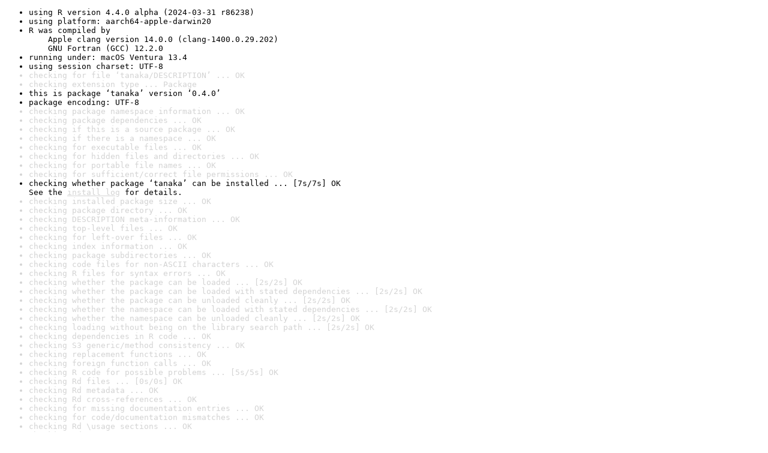

--- FILE ---
content_type: text/html
request_url: https://www.r-project.org/nosvn/R.check/r-oldrel-macos-arm64/tanaka-00check.html
body_size: 1103
content:
<!DOCTYPE html>
<html>
<head>
<title>Check results for 'tanaka'</title>
<meta http-equiv="Content-Type" content="text/html; charset=utf-8"/>
<meta name="viewport" content="width=device-width, initial-scale=1.0, user-scalable=yes"/>
<link rel="stylesheet" type="text/css" href="../R_check_log.css"/>
</head>
<body>
<div class="container">
<ul>
<li>using R version 4.4.0 alpha (2024-03-31 r86238)</li>
<li>using platform: aarch64-apple-darwin20</li>
<li>R was compiled by
&nbsp;&nbsp;&nbsp;&nbsp;Apple clang version 14.0.0 (clang-1400.0.29.202)
&nbsp;&nbsp;&nbsp;&nbsp;GNU Fortran (GCC) 12.2.0</li>
<li>running under: macOS Ventura 13.4</li>
<li>using session charset: UTF-8</li>
<li class="gray">checking for file ‘tanaka/DESCRIPTION’ ... OK</li>
<li class="gray">checking extension type ... Package</li>
<li>this is package ‘tanaka’ version ‘0.4.0’</li>
<li>package encoding: UTF-8</li>
<li class="gray">checking package namespace information ... OK</li>
<li class="gray">checking package dependencies ... OK</li>
<li class="gray">checking if this is a source package ... OK</li>
<li class="gray">checking if there is a namespace ... OK</li>
<li class="gray">checking for executable files ... OK</li>
<li class="gray">checking for hidden files and directories ... OK</li>
<li class="gray">checking for portable file names ... OK</li>
<li class="gray">checking for sufficient/correct file permissions ... OK</li>
<li>checking whether package ‘tanaka’ can be installed ... [7s/7s] OK
See the <a href="https://www.r-project.org/nosvn/R.check/r-oldrel-macos-arm64/tanaka-00install.html" class="gray">install log</a> for details.</li>
<li class="gray">checking installed package size ... OK</li>
<li class="gray">checking package directory ... OK</li>
<li class="gray">checking DESCRIPTION meta-information ... OK</li>
<li class="gray">checking top-level files ... OK</li>
<li class="gray">checking for left-over files ... OK</li>
<li class="gray">checking index information ... OK</li>
<li class="gray">checking package subdirectories ... OK</li>
<li class="gray">checking code files for non-ASCII characters ... OK</li>
<li class="gray">checking R files for syntax errors ... OK</li>
<li class="gray">checking whether the package can be loaded ... [2s/2s] OK</li>
<li class="gray">checking whether the package can be loaded with stated dependencies ... [2s/2s] OK</li>
<li class="gray">checking whether the package can be unloaded cleanly ... [2s/2s] OK</li>
<li class="gray">checking whether the namespace can be loaded with stated dependencies ... [2s/2s] OK</li>
<li class="gray">checking whether the namespace can be unloaded cleanly ... [2s/2s] OK</li>
<li class="gray">checking loading without being on the library search path ... [2s/2s] OK</li>
<li class="gray">checking dependencies in R code ... OK</li>
<li class="gray">checking S3 generic/method consistency ... OK</li>
<li class="gray">checking replacement functions ... OK</li>
<li class="gray">checking foreign function calls ... OK</li>
<li class="gray">checking R code for possible problems ... [5s/5s] OK</li>
<li class="gray">checking Rd files ... [0s/0s] OK</li>
<li class="gray">checking Rd metadata ... OK</li>
<li class="gray">checking Rd cross-references ... OK</li>
<li class="gray">checking for missing documentation entries ... OK</li>
<li class="gray">checking for code/documentation mismatches ... OK</li>
<li class="gray">checking Rd \usage sections ... OK</li>
<li class="gray">checking Rd contents ... OK</li>
<li class="gray">checking for unstated dependencies in examples ... OK</li>
<li class="gray">checking examples ... [3s/3s] OK</li>
<li class="gray">checking for unstated dependencies in ‘tests’ ... OK</li>
<li>checking tests ... [4s/4s] OK
&nbsp;&nbsp;Running ‘tinytest.R’ [3s/4s]</li>
<li class="gray">checking PDF version of manual ... [3s/3s] OK</li>
<li>DONE
Status: OK</li>
<li>using check arguments '--no-clean-on-error '
</li>
</ul>
</div>
</body>
</html>
